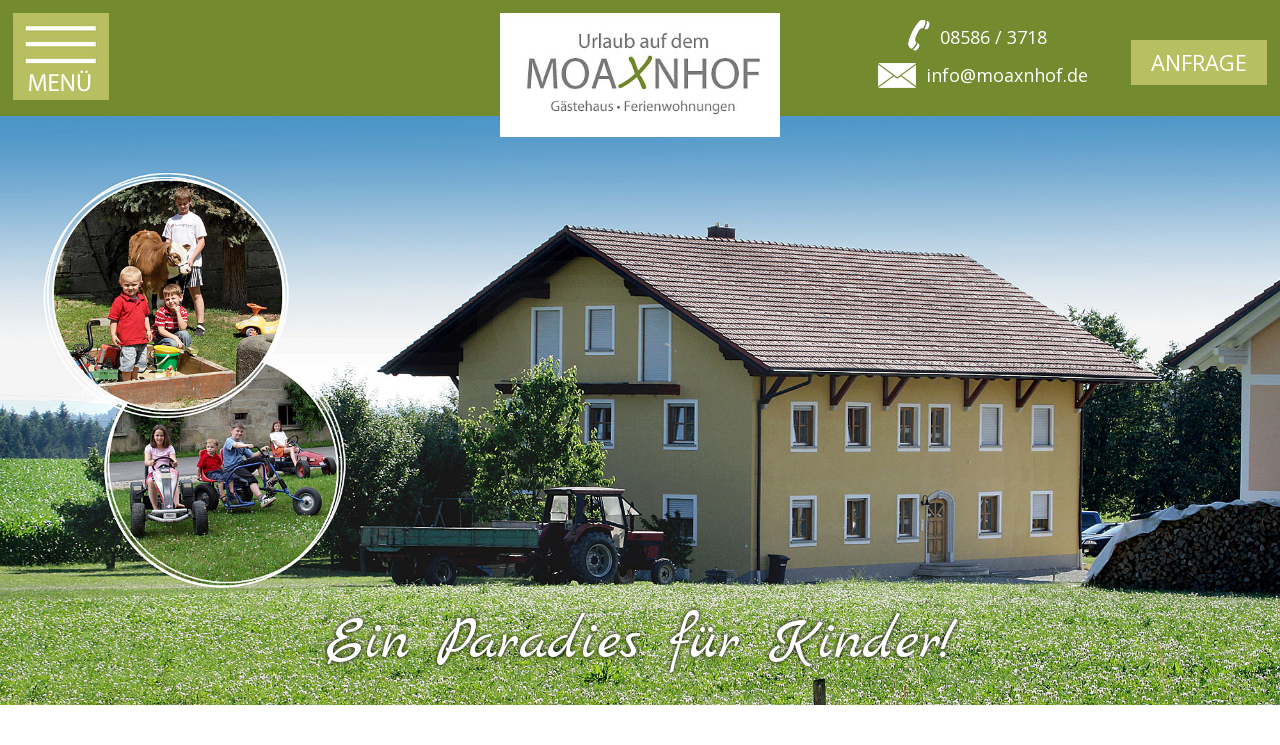

--- FILE ---
content_type: text/html; charset=UTF-8
request_url: https://www.moaxnhof.de/?Thema=baden-und-kur/europatherme-bad-fuessing
body_size: 2494
content:
<!DOCTYPE HTML>
<html xmlns="http://www.w3.org/1999/xhtml">
  <head>
    <script type="text/javascript" src="/common/jquery/1.11.0.js"></script>
    <title>Urlaub auf dem Ferienhof im Passauer Land / Bayern - Ferienwohnungen auf dem Bauernhof </title>
    <link href="//fonts.googleapis.com/css?family=Open+Sans:100,300,400,500" rel="stylesheet" type="text/css" />
    <link href="//fonts.googleapis.com/css?family=Marck+Script:100,300,400,500" rel="stylesheet" type="text/css" />
    <meta http-equiv="Content-Type" content="text/html; charset=utf-8" />
    <link href="/format.css" rel="stylesheet" type="text/css" media="screen" />
    <meta name="viewport" content="width=device-width, initial-scale=1.0, maximum-scale=1.0, user-scalable=no" />
    <script type="text/javascript" src="/js/effects.js"></script>
    <script type="text/javascript" src="/common/js/mobile/respond.js"></script>
    <script type="text/javascript" src="/common/js/mobile/mobile-navi.js"></script>
<!--[if lte IE 9]><script type="text/javascript" src="/common/js/mobile/html5shiv.js"></script><![endif]-->
    <meta name="description" content="Urlaub auf dem Ferienhof im Passauer Land in Bayern f&#xFC;r die ganze Familien in modernen Ferienwohnungen auf dem Bauernhof im Bayerischen Wald." />
    <meta name="keywords" content="Urlaub, Ferienhof, Passauer Land, Bayern, Familien, Ferienwohnungen, Bauernhof, Bayerischer Wald" />
    <script type="text/javascript" src="/common/slimbox/slimbox2.js"></script>
    <link href="/common/slimbox/slimbox2.css" rel="stylesheet" type="text/css" media="screen" />
  </head>
  <body class="index">
    <div id="container">
      <header id="header">
        <div id="top">
          <div id="logo">
            <p>
              <a href="/">
                <img src="/bilder/logo.jpg" style="width: 387px; height: 171px;" title="G&#xE4;stehaus und Ferienwohnungen Moaxnhof in Hauzenberg Bayern" alt="G&#xE4;stehaus und Ferienwohnungen Moaxnhof in Hauzenberg Bayern" />
              </a>
            </p>
            <hr class="hiddenclear" />
          </div>
          <div id="menue">
            <img src="/layout/menue-button.jpg" alt="Navigation" />
          </div>
          <div id="kontakt">
            <div class="tel">
              <p>
                <img src="/bilder/tel.png" style="width: 22px; height: 31px;" alt="Bayerischer Wald" />
              </p>
              <p class="tel-text">08586 / 3718</p>
            </div>
            <hr />
            <p>
              <img src="/bilder/brief.png" style="width: 38px; height: 25px;" alt="Bayerischer Wald" />
            </p>
            <p>
              <a href="mailto:info@moaxnhof.de?subject=Emailanfrage%20aus%20www.moaxnhof.de" title="Emailanfrage aus www.moaxnhof.de">info@moaxnhof.de</a>
            </p>
            <hr class="hiddenclear" />
          </div>
          <div id="anfrage-button">
            <p class="linkButton">
              <a href="/anfrage.html#inhalte" title="unverbindliche Anfrage">Anfrage</a>
            </p>
            <hr class="hiddenclear" />
          </div>
        </div>
        <nav id="navi">
          <h2 class="menuebutton">Menü</h2>
          <ul>
            <li class="aktiv-li" id="navi_1267">
              <span>Home</span>
            </li>
            <li id="navi_1268">
              <a href="/ferienhof.html" title="Urlaub auf dem bewirtschafteten Bauernhof in Bayern - G&#xE4;stehaus Moaxnhof in Hauzenberg">Ferienhof</a>
            </li>
            <li id="navi_1269">
              <a href="/preise.html" title="G&#xE4;stehaus Moaxnhof in Wotzdorf, Hauzenberg - Preise: pro Tag in Euro">Preise</a>
            </li>
            <li id="navi_1270">
              <a href="/familienurlaub.html" title="Familienurlaub im Bayerischen Wald - Ferien im Kinderland">Familienurlaub</a>
            </li>
            <li id="navi_1271">
              <a href="/freizeit.html" title="Urlaub im Passauer Land - Hauzenberg im Bayerischen Wald">Freizeit</a>
            </li>
            <li id="navi_1272">
              <a href="/bayerischer-wald.html" title="Ausflugstipps und Sehensw&#xFC;rdigkeiten in Bayern, &#xD6;sterreich und Tschechien">Bayerischer Wald</a>
            </li>
            <li id="navi_1273">
              <a href="/anfahrt.html" title="Karte Bayerischer Wald - Anfahrt und Wegbeschreibung nach Wotzdorf bei Hauzenberg">Anfahrt</a>
            </li>
            <li id="navi_1274">
              <a href="/anfrage.html#inhalte" title="Online-Anfrage - Moaxnhof im Bayerischen Wald">Anfrage</a>
            </li>
          </ul>
        </nav>
        <div id="bild">
          <div id="bildtext">
            <p>Ein Paradies für Kinder!</p>
            <hr class="hiddenclear" />
          </div>
          <div>
            <p>
              <img src="/bilder/home/home-titelbild.jpg" style="width: 2000px; height: 920px;" title="Urlaub auf dem Moaxnhof in Hauzenberg Bayerischer Wald" alt="Urlaub auf dem Moaxnhof in Hauzenberg Bayerischer Wald" />
            </p>
          </div>
          <hr class="hiddenclear" />
        </div>
      </header>
      <div id="inhalte">
        <div id="content">
          <hr />
          <article>
            <h1>Urlaub auf dem Ferienhof im Passauer Land / Bayern</h1>
            <h2>Ferienwohnungen auf dem Bauernhof</h2>
            <p>Unser Gästehaus mit <a href="/preise.html" title="5 komfortable Ferienwohnungen">5 komfortablen Ferienwohnungen</a> liegt in absolut ruhiger und traumhafter Ortsrandlage in Wotzdorf, nahe des familienfreundlichen, staatlich anerkannten Luftkurortes Hauzenberg im Bayerischen Wald. 50 m vom Gästehaus entfernt befindet sich unser bewirtschafteter Bauernhof.</p>
            <p>Der perfekte <a href="/familienurlaub.html" title="Familienurlaub im Bayerischen Wald">Familienurlaub im Bayerischen Wald</a> -  bei uns ist was los! Hier dreht sich alles um Spiel und Spaß. Da kommt garantiert keine Langeweile auf.</p>
          </article>
          <hr class="hiddenclear" />
        </div>
        <div id="block">
          <article class="autoLink">
            <p>
              <a href="/bilder/home/block1.jpg" rel="lightbox[alle]">
                <img src="/imageservice/bilder/home/block1[b800].jpg" style="width: 800px; height: 508px;" title="Ferienwohnungen Bayerischer Wald" alt="Ferienwohnungen Bayerischer Wald" />
              </a>
            </p>
            <div class="textFeldAngebote">
              <p class="linkButton">
                <a href="/ferienhof.html">
                  <span>Ferien-<br />wohnungen</span>
                </a>
              </p>
              <p> </p>
            </div>
          </article>
          <hr class="hiddenclear" />
          <article class="autoLink">
            <p>
              <a href="/bilder/home/block2.jpg" rel="lightbox[alle]">
                <img src="/imageservice/bilder/home/block2[b800].jpg" style="width: 800px; height: 508px;" title="Familienurlaub am Nationalpark Bayerischer Wald" alt="Familienurlaub am Nationalpark Bayerischer Wald" />
              </a>
            </p>
            <div class="textFeldAngebote">
              <p class="linkButton">
                <a href="/familienurlaub.html">
                  <span>Familien-<br />urlaub</span>
                </a>
              </p>
              <p> </p>
            </div>
          </article>
          <hr class="hiddenclear" />
          <article class="autoLink">
            <p>
              <a href="/bilder/home/block3.jpg" rel="lightbox[alle]">
                <img src="/imageservice/bilder/home/block3[b800].jpg" style="width: 800px; height: 508px;" title="Wandern im Bayerischen Wald" alt="Wandern im Bayerischen Wald" />
              </a>
            </p>
            <div class="textFeldAngebote">
              <p class="linkButton">
                <a href="/ferienhof.html">
                  <span>Urlaub im<br />Bayerwald</span>
                </a>
              </p>
              <p> </p>
            </div>
          </article>
          <hr class="hiddenclear" />
        </div>
        <div id="gb">
          <div>
            <h2>Gästebuch</h2>
            <p class="nachricht">Hallo bald ist es wieder soweit.<br />Wir 4 machen uns nun zu 4 . mal Richtung Moaxnhof. Wir freuen uns Tierisch auf 2 Wochen Erholung pur.Die letzten Jahre waren immer sehr schön.Wotzdorf wir kommen. Traktor fahren , Spielen , im Stall helfen ein Paradies für die Kids. Hermine, Max, Maxi wir freuen uns ...</p>
            <p class="linkButton">
              <a href="/gaestebuch.html">zum Gästebuch</a>
            </p>
          </div>
        </div>
        <hr />
      </div>
      <div id="infoswrapper">
        <div id="infos">
          <div class="kontakt">
            <h2>Kontakt</h2>
            <p>Gästehaus Moaxnhof<br />Max Fisch, Im Dorf 23, 94051 Wotzdorf<br />Tel. 08586 / 3718, Fax 08586 / 918985<br />» E-Mail: <a href="mailto:info@moaxnhof.de?subject=Emailanfrage%20aus%20www.moaxnhof.de" title="Emailanfrage aus www.moaxnhof.de">info@moaxnhof.de</a></p>
            <p>
              <a href="/impressum.html#inhalte" title="Impressum &amp; Datenschutz">Impressum // Datenschutz</a>
            </p>
          </div>
          <div class="infos">
            <h2>Infos &amp; Aktuelles</h2>
            <p>
              <a href="/preise.html" title="aktuelle Preisliste">Aktuelle Preisliste</a>
              <br />
              <a href="/familienurlaub.html" title="Familienurlaub">Familienurlaub</a>
              <br />
              <a href="/freizeit.html" title="Freizeitm&#xF6;glichkeiten">Freizeitmöglichkeiten</a>
            </p>
          </div>
          <div class="service">
            <h2>Service</h2>
            <p>
              <a href="/anfrage.html#inhalte" title="unverbindliche Anfrage">unverbindliche Anfrage</a>
              <br />
              <a href="/anfahrt.html" title="Anfahrt / Lage">Anfahrt / Lage</a>
              <br />
              <a href="/gaestebuch.html" title="G&#xE4;stebuch">Gästebuch</a>
              <br />
              <a href="/sitemap.html#inhalte" title="Sitemap">Sitemap</a>
            </p>
          </div>
          <div class="kinderland">
            <p>
              <img src="/bilder/kinderland.jpg" style="width: 171px; height: 71px;" title="Kinderland" alt="Kinderland" />
            </p>
          </div>
          <hr class="hiddenclear" />
        </div>
      </div>
      <footer id="footer">
        <p>Programmierung: © Tourismus Marketing <a id="footerLink3">Bayerischer Wald</a>, Ferienhof in Wotzdorf/Hauzenberg</p>
        <hr class="hiddenclear" />
      </footer>
    </div>
  </body>
</html>

--- FILE ---
content_type: text/css;charset=UTF-8
request_url: https://www.moaxnhof.de/format.css
body_size: -227
content:
@import url(/css/normalize.css);
@import url(/css/format.css);
@import url(/css/navi.css);
@import url(/css/formular.css);
@import url(/css/block.css);
@import url(/css/Gaestebuch.css);
@import url(/css/bisy.css);


--- FILE ---
content_type: text/css
request_url: https://www.moaxnhof.de/css/format.css
body_size: 1934
content:
/**************************************************************************************************/

html
{
	margin: 0;
	padding: 0;
	overflow-y: scroll;
}

body
{
	margin: 0;
	padding: 0;
	font-family: 'Open Sans';
	font-weight: 400;
    font-size: 18px;
	text-align: left;
	line-height: 1.4em;
	color: #252525;
}

/**************************************************************************************************/

    #container
    {
    	margin: 0 auto;
    	padding: 0;
    }

/**************************************************************************************************/

    #header
    {
        margin: 0;
        padding: 0;
    }

/**************************************************************************************************/

    #top
    {
        margin: 0;
        padding: 0;
        background-color: #748a2f;
        height: 116px;
        position: relative;
    }

@media only screen and ( max-width: 1000px )
{
    #top
    {
        margin: 45px 0 0 0;
        height: 135px;
    }
}

@media only screen and ( max-width: 650px )
{
    #top
    {
        height: 110px;
    }
}

@media only screen and ( max-width: 430px )
{
    #top
    {
        height: 200px;
        padding: 10px 0 0 0;
    }
}

/**************************************************************************************************/

    #menue
    {
        margin: 0;
        padding: 13px 0 0 0;
        width: auto;
        left: 10%;
        position: absolute;
        z-index: 999;
    }

    #menue:hover
    {
        cursor: pointer;
    }

@media only screen and ( max-width: 1400px )
{
    #menue
    {
        left: 1%;
    }
}

@media only screen and ( max-width: 1000px )
{
    #menue
    {
        display: none;
    }
}

/**************************************************************************************************/

    #logo
    {
        margin: 13px auto 0 auto;
        padding: 0;
        position: absolute;
        top: 0;
        left: 0;
        right: 0;
        text-align: center;
        z-index: 2;
    }

@media only screen and ( max-width: 430px )
{
    #logo
    {
        position: relative;
        text-align: center !important;
    }
}

    #logo p
    {
        margin: 0;
        padding: 0;
    }

@media only screen and ( max-width: 1400px )
{
    #logo img
    {
        margin: 0;
        padding: 0;
        width: 280px !important;
        height: auto !important;
    }
}

@media only screen and ( max-width: 1100px )
{
    #logo
    {
        margin: 20px auto 0 auto;
    }

    #logo img
    {
        width: 250px !important;
    }
}

@media only screen and ( max-width: 1000px )
{
    #logo
    {
        text-align: left;
    }

    #logo img
    {
       margin: 0 0 0 10px;
    }
}

@media only screen and ( max-width: 650px )
{
    #logo img
    {
       width: 180px !important;
    }
}

/**************************************************************************************************/

    #kontakt
    {
        margin: 20px 0 0 0;
        padding: 0;
        width: 210px;
        color: #fff;
        z-index: 5;
        position: absolute;
        right: 15%;
        font-size: 18px;
    }

@media only screen and ( max-width: 1000px )
{
    #kontakt
    {
        margin: 30px 0 0 0;
        right: 25%;
    }
}

@media only screen and ( max-width: 650px )
{
    #kontakt
    {
        margin: 30px 0 0 0;
        right: 1%;
    }
}

@media only screen and ( max-width: 430px )
{
    #kontakt
    {
        margin: 0 auto;
        right: 0;
        left: 0;
    }
}

    #kontakt p
    {
        margin: 0;
        padding: 0;
    }

    #kontakt img
    {
        margin: 0 10px 0 0;
        padding: 0;
        float: left;
    }

    #kontakt a
    {
        color: #fff;
        text-decoration: none;
    }

    #kontakt a:hover
    {
        color: #fff;
        text-decoration: underline;
    }

    #kontakt .tel
    {
        margin: 0 auto 10px auto;
        padding: 0;
        width: 150px;
    }

    #kontakt .tel-text
    {
        margin: 5px 0 0 0;
        padding: 0;
        display: inline-block;
    }

/**************************************************************************************************/

    #anfrage-button
    {
        margin: 0;
        padding: 0;
        position: absolute;
        width: auto;
        right: 1%;
        top: 40px;
        z-index: 3;
        font-weight: 400;
    }

@media only screen and ( max-width: 650px )
{
    #anfrage-button
    {
        display: none;
    }
}

    #anfrage-button .linkButton
    {
    	text-align:center;
    	margin:0;
        padding:0;
    }

    #anfrage-button .linkButton a
    {
        font-size: 22px;
        text-transform: uppercase;
        margin: 0;
        padding: 10px 20px;
        color: #fff;
        background-color: #b8bf60;
        -webkit-transition: background-color 2s; /* For Safari 3.1 to 6.0 */
        transition: background-color 2s;
        text-decoration: none;
        display: block;
    }

    #anfrage-button .linkButton a:hover, #anfrage-button .linkButton a:active, #anfrage-button .linkButton a:focus
    {
        font-size: 22px;
        text-transform: uppercase;
        margin: 0;
        padding: 10px 20px;
        color: #fff;
        background-color: #979e3a;
        text-decoration: none;
        display: block;
    }

/**************************************************************************************************/

    #bild
    {
        margin: 0 auto;
        padding: 0;
        width: 100%;
        position: relative;
    }

    #bild div
    {
        margin: 0;
        padding: 0;
    }

    #bild p
    {
        padding: 0;
        margin: 0;
    }

    #bild img
    {
        margin: 0;
        padding: 0;
        width: 100% !important;
        max-width: 100%;
        height: auto !important;
        display: block;
    }

    #bildtext
    {
        margin: 0 auto;
        padding: 0;
        position: absolute;
        bottom: 80px;
        left: 0;
        right: 0;
        text-align: center;
        font-family: 'Marck Script';
        z-index: 4;
        font-size: 80px;
        color: #fff;
    }

@media only screen and ( max-width: 1350px )
{
    #bildtext
    {
        bottom: 50px;
        font-size: 60px;
    }
}

@media only screen and ( max-width: 1100px )
{
    #bildtext
    {
        bottom: 30px;
        font-size: 45px;
    }
}

@media only screen and ( max-width: 700px )
{
    #bildtext
    {
        bottom: 10px;
        font-size: 40px;
    }
}

@media only screen and ( max-width: 500px )
{
    #bildtext
    {
        display: none;
    }
}

    #bildtext p
    {
        margin: 0;
        padding: 0;
        text-shadow: black 0 0 5px;
    }

/**************************************************************************************************/

    #inhalte
    {
        margin: 50px auto;
        padding: 0;
        text-align: center;
    }

    #inhalte article, #inhalte div
    {
        margin: 0;
        padding: 0;
    }

    #inhalte h1
    {
        margin: 0 0 20px 0;
        padding: 0;
        color: #748a2f;
        font-size: 35px;
        font-weight: bold;
        line-height: 1.0em;
    }

    #inhalte h2
    {
        margin: 0 0 30px 0;
        padding: 0;
        font-size: 28px;
        text-transform: uppercase;
        font-weight: 300;
    }

    #inhalte p
    {
        margin: 0 0 10px 0;
        padding: 0;
        word-wrap: break-word;
    }

    #inhalte a
    {
        color: #252525;
        text-decoration: underline;
    }

    #inhalte a:hover
    {
        color: #252525;
        text-decoration: none;
    }

/**************************************************************************************************/

    #inhalte #content
    {
        margin: 0 auto;
        padding: 0;
        max-width: 1600px;
        width: 96%;
    }

    #content div
    {
        margin: 0 auto;
        padding: 0;
        max-width: 100%;
        width: 96%;
    }

    #content article
    {
        margin: 20px auto 0 auto;
        padding: 0;
        max-width: 1200px;
        width: 96%;
    }

/**************************************************************************************************/

    #content .preise table
    {
        margin: 30px auto;
        padding: 0;
        max-width: 600px;
        width: 100%;
    }

    #content .preise .spalte1
    {
        margin: 0;
        padding: 5px;
        text-align: left;
        border-bottom: 1px dashed #000;
        background-color: #d6db9b;
    }

    #content .preise .spalte2
    {
        margin: 0;
        padding: 5px;
        text-align: right;
        border-bottom: 1px dashed #000;
        background-color: #d6db9b;
    }

/**************************************************************************************************/

    #content #ueberschrift
    {
        margin: 0 auto 50px auto;
        padding: 0;
        max-width: 1200px;
        width: 96%;
    }

/**************************************************************************************************/

    #content .bilder
    {
        margin: 30px auto;
        padding: 0;
        max-width: 1600px;
        width: 96%;
    }

    #content .bilder p
    {
        margin: 0;
        padding: 0;
        width: 49%;
        float: left;
    }

    #content .bilder p:nth-child(2)
    {
        margin: 0;
        padding: 0;
        width: 49%;
        float: right;
    }

@media only screen and ( max-width: 550px )
{
    #content .bilder p, #content .bilder p:nth-child(2)
    {
        margin: 0 0 10px 0;
        padding: 0;
        width: 100%;
        float: none;
    }
}

    #content .bilder img
    {
        margin: 0;
        padding: 0;
        width: 100% !important;
        height: auto !important;
    }

/**************************************************************************************************/

    #content .bilder3
    {
        margin: 30px auto 0 auto;
        padding: 0;
        max-width: 1600px;
        width: 96%;
    }

    #content .bilder3 p
    {
        margin: 0 2% 0 0;
        padding: 0;
        width: 32%;
        float: left;
    }

    #content .bilder3 p:nth-child(3)
    {
        margin: 0;
        padding: 0;
        width: 32%;
        float: right;
    }

@media only screen and ( max-width: 550px )
{
    #content .bilder3 p, #content .bilder3 p:nth-child(3)
    {
        margin: 0 0 10px 0;
        padding: 0;
        width: 100%;
        float: none;
    }
}

    #content .bilder3 img
    {
        margin: 0;
        padding: 0;
        width: 100% !important;
        height: auto !important;
    }

/**************************************************************************************************/

    #content .grundrisse
    {
        margin: 30px auto;
        padding: 0;
        max-width: 1000px;
        width: 96%;
    }

    #content .grundrisse p
    {
        margin: 0;
        padding: 0;
        width: 46%;
        float: left;
    }

    #content .grundrisse p:nth-child(2)
    {
        margin: 0;
        padding: 0;
        width: 46%;
        float: right;
    }

@media only screen and ( max-width: 550px )
{
    #content .grundrisse p, #content .grundrisse p:nth-child(2)
    {
        margin: 0 0 10px 0;
        padding: 0;
        width: 100%;
        float: none;
    }
}

    #content .grundrisse img
    {
        margin: 0;
        padding: 0;
        width: 100% !important;
        height: auto !important;
    }

/**************************************************************************************************/

    #links
    {
        margin: 0 0 0 5%;
        padding: 0;
        text-align: left;
        width: 55%;
        float: left;
    }

@media only screen and ( max-width: 1000px )
{

    #links
    {
        margin: 0 0 30px 0;
        width: 100%;
        float: none;
    }
}

/**************************************************************************************************/

    #rechts
    {
        margin: 30px 5% 0 5%;
        padding: 0;
        width: 30%;
        float: right;
        text-align: left;
    }

    #rechts div
    {
        margin: 0 0 20px 0;
        padding: 20px 10px 10px 10px;
        background-color: #d8d8d8;
        -moz-border-radius: 10px;
        -webkit-border-radius: 10px;
        border-radius: 10px;
        behavior: url(/common/border-radius.htc);
    }

@media only screen and ( max-width: 1000px )
{
    #rechts
    {
        margin: 0;
        padding: 20px 0 10px 0;
        width: 100%;
        float: none;
    }

    #rechts div
    {
        width: 96%;
        padding: 20px 2% 10px 2%;
    }
}

    #rechts .prospektlink
    {
        margin: 0;
        padding: 0;
        background-color: transparent;
    }


     #rechts .linkButton
    {
    	text-align:left;
    	margin:30px 0 20px 0;
        padding:0;
    }

    #rechts .linkButton a
    {
    	color:#fff;
    	padding:10px 20px;
    	margin:0;
    	float:none;
    	font-weight:normal;
        background-color: #b8bf61;
        -webkit-transition: background-color 1s; /* For Safari 3.1 to 6.0 */
        transition: background-color 1s;
        text-decoration: none;
    }

    #rechts .linkButton a:hover, #rechts .linkButton a:active, #rechts .linkButton a:focus
    {
    	color:#fff;
        background-color: #707070;
    	padding:10px 20px;
    	margin:0;
    	float:none;
    	font-weight:normal;
        text-decoration:none !important;
    }

/**************************************************************************************************/

    #inhalte #gb
    {
        margin: 0 auto;
        padding: 0;
        max-width: 1200px;
        width: 96%;
    }

     #inhalte #gb .linkButton
    {
    	text-align:center;
    	margin:30px 0 0 0;
        padding:0;
    }

    #inhalte #gb .linkButton a
    {
    	color:#fff;
    	padding:10px 20px;
    	margin:0;
    	float:none;
    	font-weight:normal;
        background-color: #b8bf61;
        -webkit-transition: background-color 1s; /* For Safari 3.1 to 6.0 */
        transition: background-color 1s;
        text-decoration: none;
    }

    #inhalte #gb .linkButton a:hover, #inhalte #gb .linkButton a:active, #inhalte #gb .linkButton a:focus
    {
    	color:#fff;
        background-color: #707070;
    	padding:10px 20px;
    	margin:0;
    	float:none;
    	font-weight:normal;
        text-decoration:none !important;
    }

/**************************************************************************************************/

    #inhalte #content #sitemap
    {
        text-align: center;
        margin: 20px 0;
    }

    #inhalte #content #sitemap h1
    {
        margin: 0 0 20px 0;
    }

    #inhalte #content #sitemap ul
    {
        margin: 0 auto;
        padding: 0;
        background-color: transparent;
        text-align: center;
    }

    #inhalte #content #sitemap li
    {
        margin: 0;
        padding: 0;
        list-style-type: none;
    }

    #inhalte #content #sitemap ul li
    {
        margin: 5px 0 0 0;
    }

    #inhalte #content #sitemap ul li a
    {
        font-weight: bold;
    }

    #inhalte #content #sitemap ul li ul li a
    {
        font-weight: bold;
        color: #b8bf61;
    }

@media only screen and ( max-width: 1100px )
{
    #inhalte #content #sitemap a
    {
        font-size: 20px;
    }
}

/**************************************************************************************************/

    #inhalte #content .impressum
    {
        border-bottom: 1px solid #000;
        margin: 0 auto 20px auto;
        padding: 0 0 20px 0;
    }

    #inhalte #content .impr
    {
        text-align: left;
    }

    #inhalte #content .impr img
    {
        margin: 0;
        padding: 0;
        max-width: 357px !important;
        width: 100% !important;
        height: auto !important;
        float: none;
    }

/**************************************************************************************************/

    #infoswrapper
    {
        margin: 0;
        padding: 20px 0;
        width: 100%;
        background-color: #949494;
        color: #fff;
    }

    #infos
    {
        margin: 0 auto;
        padding: 0;
        max-width: 1600px;
        width: 96%;
    }

    #infos h2
    {
        margin: 0;
        padding: 0;
        font-size: 18px;
        font-weight: normal;
        text-transform: uppercase;
    }

    #infos p
    {
        margin: 0 0 10px 0;
        padding: 0;
    }

    #infos a
    {
        color: #fff;
        text-decoration: none;
    }

    #infos a:hover
    {
        color: #fff;
        text-decoration: underline;
    }

    #infos .kontakt
    {
        width: 35%;
        float: left;
    }

    #infos .infos
    {
        width: 25%;
        float: left;
    }

    #infos .service
    {
        width: auto;
        float: left;
    }

    #infos .kinderland
    {
        width: auto;
        float: right;
    }

@media only screen and ( max-width: 1000px )
{
    #infos .kontakt
    {
        width: 100%;
        float: none;
        border-bottom: 1px solid #fff;
        margin: 0 0 20px 0;
        text-align: center;
    }

    #infos .infos
    {
        width: 40%;
    }
}

@media only screen and ( max-width: 650px )
{
    #infos .infos, #infos .service
    {
        width: 100%;
        float: none;
        border-bottom: 1px solid #fff;
        margin: 0 0 20px 0;
        text-align: center;
    }

    #infos .kinderland
    {
        width: 100%;
        float: none;
        margin: 0;
        text-align: center;
    }
}

/**************************************************************************************************/

    #footer
    {
        margin: 0;
        padding: 10px 0;
        font-size: 12px;
        background-color: #000;
        color: #fff;
        text-align: center;
    }

    #footer a, #footer a:hover
    {
        color: #fff;
        text-decoration: none;
    }

    #footer p
    {
        margin: 0 5px;
        padding: 0;
        line-height: 1.2em;
    }

/**************************************************************************************************/

.hiddenclear, hr
{
	font-size: 1px !important;
	line-height: 1px !important;
	clear: both !important;
	margin: 0 !important;
	padding: 0 !important;
	height: 1px !important;
	visibility: hidden !important;
}

.clear
{
	clear: both !important;
}

--- FILE ---
content_type: text/css
request_url: https://www.moaxnhof.de/css/navi.css
body_size: 412
content:
#navi .menuebutton
{
	display: none;
}

@media
only screen and ( min-width: 1001px )
{

.jQuery
{
	float: none;
}

/**************************************************************************************************/

    #navi
    {
        margin: 0 auto;
        padding: 20px 0;
        width: 320px;
        position: absolute;
        z-index: 100;
        left: 10%;
        background: rgba(255,255,255,0.8);
        font-size: 20px;
        text-transform: uppercase;
        display: none;       
    }

@media only screen and ( max-width: 1400px )
{
    #navi
    {
        width: 280px;
        left: 1%;
    }
}

    #navi > ul
    {
        margin: 0 auto;
        padding: 0;
        list-style-type: none;
    }

    #navi > ul > li
    {
        line-height: 1.3em;
        float: left;
        position: relative;
        text-align: left;
        margin: 0;
        padding: 0;
        width:100%;
    }

    #navi > ul > li > a
    {
        color: #000;
        text-decoration: none;
    }

    #navi > ul > li > a:link, #navi > ul > li > a:visited
    {
        margin: 0;
        padding: 10px 10px 10px 20px;
        display: block;
    }

    #navi > ul > li:hover > a, #navi > ul > li > a:active, #navi > ul > li > a:focus
    {
        margin: 0;
        padding: 10px 10px 10px 20px;
        text-decoration: none;
        display: block;
        color: #000;
        background-color: #b8bf61
    }

    #navi > ul > li > span, #navi > ul > li > .aktiv
    {
        color: #000;
        margin: 0;
        padding: 10px 10px 10px 20px;
        text-decoration: none;
        display: block;
        background-color: #b8bf61
    }
}

/**************************************************************************************************/

@media only screen and ( max-width: 1000px )
{

	.jQuery
	{
		float: left;
	}

    #navi
    {
        background-color: #000;
        font-size: 20px;
        font-weight: 400;
        line-height: normal;
        color: #fff;
        width: 100%;
        max-height: 100%;
        position: fixed;
        top: 0;
        left: 0;
        margin: 0;
        text-align: left;
        z-index: 1002;
        overflow-y: auto;
    }

    #navi .menuebutton
    {
        background-image: url(/layout/menu-icon.png);
        background-position: 98% 50%;
        background-repeat: no-repeat;
        padding: 10px;
        display: block;
        clear: both;
        border-bottom: 1px solid #fff;
    }

    #navi h2
    {
        margin: 0;
        padding: 0;
    }

    #navi p
    {
        padding: 10px 20px;
        margin: 0;
    }

    #navi ul
    {
        display: none;
        margin: 0;
        padding: 0;
        list-style-type: none;
    }

    #navi li
    {
        margin: 0;
        padding: 0;
        list-style-type:none;
        border-bottom: 1px solid #fff;
    }

    #navi li:first-child
    {
        border-top: 1px solid #fff;
    }

    #navi ul li ul li:last-child
    {
        border-bottom: none;
    }

    #navi a
    {
        color: #fff !important;
        margin: 0;
        padding: 10px;
        display: block;
        text-decoration: none;
    }

    #navi a:link, #navi a:visited
    {
        display: block;
        padding: 10px;
    }

    #navi a:hover, #navi a:active, #navi a:focus
    {
        display: block;
        padding: 10px;
    }

    #navi .aktiv
    {
        display: block;
        padding: 10px;
    }

    #navi span
    {
        display: block;
        padding: 10px;
        background-color: #748a2f;
        color: #fff;
    }
}

--- FILE ---
content_type: text/css
request_url: https://www.moaxnhof.de/css/formular.css
body_size: 295
content:
    label
    {
    	width: 30% !important;
    	display: block;
    	float: left;
    	vertical-align: baseline;
    	margin: 0;
    	padding: 0;
    }

    input
    {
    	width: 65% !important;
    	margin: 0;
    	padding: 5px;
    	font-size: 18px;
    	border: 1px solid #000;
    }

    textarea
    {
    	width: 65% !important;
    	height: 100px;
    	margin: 0;
    	padding: 5px;
    	font-size: 18px;
    	font-family: Arial, Helvetica;
    	border: 1px solid #000;
    }

    .error
    {
    	color: #a00 !important;
    }

    .error input
    {
    	border: 1px solid #a00;
    	background-color: #eee;
    }

    .checkbox
    {
    	width: auto;
        margin: 0 0 20px 0;
        padding: 0;
    }

    .submit
    {
    	width: auto;
        margin: 10px 0 0 140px;
        padding: 10px;
        font-weight: normal;
        font-size: 22px;
        background-color: #748a2f;
        color: #fff;
    }

    #blind_action
    {
        margin: 10px 0 0 30% !important;
        padding: 10px !important;
        width: auto !important;
    }

    .formular .FormError
    {
    	border: 2px solid #a00 !important;
    	background-color: #fff !important;
    	padding: 5px !important;
    	margin: 0 0 15px 0 !important;
    	position: relative;
    }

    .FormError ul
    {
    	margin: 5px 5px 5px 20px;
    	padding: 0;
    }

    .FormError li
    {
    	margin: 0;
    	padding: 0;
    	line-height: 1em;
    }

    .formular
    {
        border: none;
    }

    #inhalte #links .formular h2
    {
    	margin: 30px 0 20px 0;
        padding: 0 0 10px 0;
        clear: both;
        text-align: left;
        font-size: 28px;
        border-bottom: 1px solid #4a3f30;
    }

    .formular p
    {
    	margin: 2px 0 0 0 !important;
    	padding: 0 !important;
    	clear: both !important;
    }

    .FormError h2
    {
    	color: #a00 !important;
    	margin: 0 !important;
    	padding: 0 !important;
    }

    #p_id_80 input
    {
        text-align: left;
        width: auto !important;
    }

@media
only screen and ( max-width: 630px )
{
    #p_id_80 label
    {
        width: 200px !important;
        float: left !important;
    }
}

    /*****************************************************************/

    @media only screen and ( max-width: 630px )
    {
        label
        {
            width: 95% !important;
            float: none !important;
            display: block !important;
            padding: 0px !important;
        }

        input, textarea, .submit
        {
            width: 95% !important;
            float: none !important;
            display: block !important;
            padding: 8px !important;
            margin: 0 !important;
        }

        #blind_action
        {
            margin: 10px 0 0 0 !important;
        }
    }

--- FILE ---
content_type: text/css
request_url: https://www.moaxnhof.de/css/block.css
body_size: 402
content:
#block
    {
        margin: 50px auto 50px auto !important;
        padding: 0 !important;
        max-width: 1600px;
        width: 96%;
        position: relative;
        display: inline-block;
    }

    #block article
    {
        height: 0;
        text-align: center;
        width: 32%;
        overflow: hidden;
        position: relative;
        margin: 0 0.5% 10px 0.5%;
        float: left;
		padding-bottom: 25%;
    }

@media only screen and ( max-width: 1300px )
{
    #block article
    {
		padding-bottom: 30%;
    }
}

@media
only screen and ( max-width: 1000px )
{
    #block article
    {
        margin: 0 auto 10px auto;
        width: 70%;
        float: none;
        padding-bottom: 40%;
    }
}

@media
only screen and ( max-width: 600px )
{
    #block article
    {
        width: 90%;
        padding-bottom: 60%;
    }
}

    #block .linkButton, #block .bildAngebote
    {
       width: 100%;
       position: absolute;
       bottom: 0px;
       text-transform: uppercase;
       font-size: 20px;
    }

@media
only screen and ( max-width: 380px )
{
    #block .linkButton
    {
       bottom: 10%;
    }
}

    #block .linkButton a
    {
     	color:#fff;
       	padding:0;
       	margin:0;
        width: 170px;
        height: 170px;
       	float:none;
       	font-weight:normal;
        display: inline-block;
        background-image: url(/layout/block-linkButton.png);
        background-repeat: no-repeat;
        background-position: top left;
    }

    #block .linkButton a:hover, #block .linkButton a:active, #block .linkButton a:focus, #block .linkButton.aktiv a
    {
       	color:#fff;
       	padding: 0;
      	margin:0;
        width: 170px;
        height: 170px;
       	float:none;
       	font-weight:normal;
        text-decoration:none !important;
        display: inline-block;
        background-image: url(/layout/block-linkButton-hover.png);
        background-repeat: no-repeat;
        background-position: top left;
    }

@media only screen and ( max-width: 500px )
{
    #block .linkButton, #block .bildAngebote
    {
       font-size: 15px;
    }

    #block .linkButton a
    {
        width: 125px;
        height: 125px;
        background-image: url(/layout/block-linkButton-125.png);
        float: left;
    }

    #block .linkButton a:hover, #block .linkButton a:active, #block .linkButton a:focus, #block .linkButton.aktiv a
    {
        width: 125px;
        height: 125px;
        background-image: url(/layout/block-linkButton-hover-125.png);
        float: left;
    }
}

@media only screen and ( max-width: 1000px )
{
    #block .linkButton a, #block .linkButton a:hover, #block .linkButton a:active, #block .linkButton a:focus, #block .linkButton.aktiv a
    {
        float: left;
    }
}

    #block span
    {
        margin: 0;
        padding: 0;
        position: absolute;
        left: 0;
        right: 0;
        bottom: 40%;
        line-height: 1.2em;
    }

@media only screen and ( max-width: 1000px )
{
    #block span
    {
        left: 20px;
        bottom: 35%;
        right: auto;
        text-align: left;
    }
}

    #block article + .hiddenclear
    {
        display: none;
    }

    #block p
    {
        color: #fff;
        margin: 0;
        padding: 0;
        font-size: 19px;
        font-weight: 400;
        overflow: hidden;
    }

    #inhalte #block a
    {
        color: #fff;
    }

    #inhalte #block article:hover .textFeldAngebote
    {
        color: #fff;
        text-decoration: none;
    }

    #block img
    {
        width: 100% !important;
        height: auto !important;
        display: block;
        margin: 0;
        padding: 0;
    }

    #block .textFeldAngebote
    {
        position: absolute;
        bottom: 0;
        width: 100%;
        height: 100%;
    }

--- FILE ---
content_type: text/css
request_url: https://www.moaxnhof.de/css/Gaestebuch.css
body_size: 111
content:
    #links div
    {
        margin: 0;
    }

    #links .Gb
    {
        margin: 30px 0 0 0;
    }

    #links #GaesteBuchEintrag
    {
        margin: 30px 0 0 0;
    }

    #links #GaesteBuchEintrag  table
    {
        width: 30% !important;
    }

@media only screen and ( max-width: 500px )
{
    #links #GaesteBuchEintrag  table
    {
        width: 50% !important;
    }  
}

    .Gb .eintrag p
    {
    	margin: 0;
    	padding: 0;
    	line-height: normal !important;
    	position: relative;
    }

    .nachricht
    {
    	margin: 5px 0 0 0 !important;
    	padding: 0 0 0 0;
    }

    .Gb .eintrag
    {
    	padding: 10px 0 20px 0 !important;
    	margin: 0 5px 5px 5px !important;
    	border-bottom: 1px solid #000;
    }

    .Gb a
    {
    	float: none !important;
    	background: none !important;
    	padding: 0 !important;
    	margin: 0 !important;
    }

    .gbregister
    {
    	padding: 0 0 5px 0 !important;
    	margin: 5px 5px 15px 5px !important;
    	border-bottom: 1px dashed #000 !important;
    }

    .gbregister a
    {
    	float: none !important;
    	background: none !important;
    	padding: 3px 8px !important;
    	margin: 0 5px 0 0 !important;
        background-color: #5d5d5d !important;
        color: #fff !important;
        text-decoration: none !important;
    }

    .gbregister p
    {
        line-height: 2em;
    }

    .gbregister span
    {
    	font-weight: bold;
        padding: 3px 8px !important;
        margin: 0 5px 0 0 !important;
        background-color: #748a2f;
        color: #fff;
    }

    #GaesteBuchEintrag h2
    {
        text-align: left;
    }

    #GaesteBuchEintrag .FormError
    {
    	border: 2px solid #a00 !important;
    	background-color: #fff !important;
    	padding: 5px !important;
    	margin: 0 0 15px 0 !important;
    	position: relative;
    }

    #GaesteBuchEintrag .FormError ul
    {
    	margin: 5px 5px 5px 20px;
    	padding: 0;
    }

    #GaesteBuchEintrag .FormError li
    {
    	margin: 0;
    	padding: 0;
    	line-height: 1em;
    }

--- FILE ---
content_type: text/css
request_url: https://www.moaxnhof.de/css/bisy.css
body_size: 171
content:
    #links .bisy
    {
        background-image: none !important;
        padding: 0 !important;
    }

    #links .bisy:first-child img
    {
        display: none;
    }

    #links .bisy img
    {
        width: 200px !important;
        height: auto !important;
        float: left !important;
        margin: 0 10px 10px 0;
        padding: 0;
    }

@media
only screen and ( max-width: 500px )
{
    #links .bisy img
    {
        width: 200px !important;
        margin: 0 0 10px 0;
        display: block;
        float: none !important;
    }
}

    #links .bisy h1
    {
        font-size: 25px;
    }

@media
only screen and ( max-width: 500px )
{
    #links .bisy h1
    {
        font-size: 18px;
    }
}

    #links .bisy h2
    {
        text-align: left;
        margin: 0 0 20px 0;
    }

    #links .bisy table
    {
        width: 100%;
    }

    #rechts #bisy
    {
        background-color: transparent;
    }

    #rechts #bisy .open
    {
    	margin: 1px 0px;
        padding: 10px;
        background-image: url(/layout/navi-h2-open.png);
        background-position: right center;
        background-repeat: no-repeat;
        background-position: 99% 50%;
        background-color: #748a2f;
        color: #fff;
    }

    #rechts #bisy .close
    {
        margin: 1px 0px;
        padding: 10px;
        background-image: url(/layout/navi-h2-close.png);
        background-position: right center;
        background-repeat: no-repeat;
        background-position: 99% 50%;
        background-color: #748a2f;
        color: #fff;
    }

    #rechts #bisy ul
    {
    	display: none;
        margin: 0 0 20px 0;
        padding: 0;
    }

    #rechts #bisy h2
    {
    	font-size: 18px;
    }

    #rechts #bisy a
    {
        padding: 3px 10px;
    	color: #504c4c;
    	display:block;
    	margin: 0;
        background-color: #b9b9b9;
        text-decoration: none;
        -webkit-transition: background-color 1s; /* For Safari 3.1 to 6.0 */
        transition: background-color 1s;
    }

    #rechts #bisy a:hover
    {
        padding: 3px 10px;
    	color: #fff;
    	display:block;
    	margin: 0;
        background-color: #748a2f;
    }

    #rechts #bisy li
    {
        margin: 0;
        padding: 0;
        list-style-type: none;
    }

--- FILE ---
content_type: application/javascript
request_url: https://www.moaxnhof.de/common/js/mobile/mobile-navi.js
body_size: 1093
content:
$(document).ready(function()
{
	responsive.setSwitch();
	
	responsive.setNavi();
	$(window).resize(function() 
	{
		responsive.setNavi();
	});
});

//**************************************************************************************************

var responsiveNavi = 
{
	addMenueButton: function()
	{
		$('.menuebutton').show();
		$('.menuebutton').click(function(e) 
		{
			if($("#navi>ul").attr("data-opened") == "true")
			{
				$("#navi>ul").hide().attr("data-opened", "false");
			}
			else
			{
				$("#navi>ul").show().attr("data-opened", "true");
			}
		});
	},

//**************************************************************************************************

	removeMenueButton: function()
	{
		$('.menuebutton').hide();
	},

//**************************************************************************************************

	setSubMenue: function()
	{	
		$("#navi li").has("ul").each( function(i, e)
		{
			$(e).children("a, span").first()
			.clone().insertBefore($("ul>li", e)
			.first()).wrap( '<li class="cloned"></li>' );
				
				
			/*$(e).clone().insertBefore($("ul>li", e).first());*/

			$(e).has("ul").children("a, span").first().attr("data-href", $(e).has("ul").children("a").first().attr("href"));
			$(e).has("ul").children("a, span").first().removeAttr("href").addClass("submenue");
		});
		
//**************************************************************************************************

		$("#navi .submenue").on("click", function()
		{
			if($(this).parent().children("ul").first().attr("data-opened") == "true")
			{
				$(this).parent().children("ul").first()
				       .hide().attr("data-opened", "false");
			}
			else
			{
				$(this).parent().children("ul").first()
				       .show().attr("data-opened", "true");
			}
		});
	},
	
//**************************************************************************************************

	removeSubMenue: function()
	{
		$('.cloned').remove();
		$("#navi li").has("ul").each( function(i, e)
		{
			$(e).has("ul").children("a").first().attr("href", $(e).has("ul").children("a").first().attr("data-href"));
			$(e).has("ul").children("a").first().removeClass("submenue");
		});
	}
}

//**************************************************************************************************

var responsive = 
{
	setSwitch: function()
	{
		$("body").append('<span class="jQuery"> </span>');
	},
	
	
	setNavi: function()
	{
		if ($(".jQuery").css("float") == "left")
		{
			if($(".jQuery").attr("data-style") != "mobile")
			{
				$(".jQuery").attr("data-style", "mobile");
		
				responsiveNavi.addMenueButton();
				responsiveNavi.removeSubMenue();
				responsiveNavi.setSubMenue();
				responsive.disableLightbox();
			}
		}
		else
		{
			$(".jQuery").attr("data-style", "");
			responsiveNavi.removeMenueButton();
			responsiveNavi.removeSubMenue();
			responsive.enableLightbox();
		}
	},
	
	disableLightbox: function()
	{
		$("a[rel^='lightbox']").has("img").each( function()
		{
			$(this).unbind("click");
			$(this).attr("data-href", $(this).attr("href"));
			$(this).attr("data-rel", $(this).attr("rel"));
			$(this).children("img").attr("data-src", $(this).children("img").attr("src"));
			$(this).children("img").attr("src", $(this).attr("data-href"));
			$(this).removeAttr("rel").removeAttr("href");
		});
	},
	enableLightbox: function()
	{
		$("a[data-rel^='lightbox']").each( function()
		{
			$(this).attr("href", $(this).attr("data-href"));
			$(this).attr("rel", $(this).attr("data-rel"));
			$(this).children("img").attr("src", $(this).children("img").attr("data-src"));

			$("a[rel^='lightbox']").slimbox({counterText: "Bild {x} von {y}"}, null, function(el) 
			{
				return (this == el) || ((this.rel.length > 8) && (this.rel == el.rel));
			});			
		});			
	}
}

//**************************************************************************************************


//Tabellen umbrechen wenn eine bestimmte Breite unterschritten wird
//**************************************************************************************************
$(document).ready(function()
{
	responsiveTable.storeBreakpoint();
	responsiveTable.mobilize();
	$(window).resize(function()
	{
		responsiveTable.mobilize();
	});
});

//**************************************************************************************************
var responsiveTable = 
{
	
//**************************************************************************************************	
	mobilize: function()
	{
		$("table[data-mobilize='true']").each( function (tableIndex, table)
		{
			breakpoint = parseInt($(table).attr("data-breakpoint"));
			
			if($( window ).width() < breakpoint)
			{
				if($(table).attr("data-view") != "mobilized")
				{
					$(this).attr("data-view", "mobilized");
					$(this).addClass("r");
					$("tbody tr", table).each( function (rowIndex, tr)
					{			
						$("td", tr).each( function(tdIndex, td)
						{
							if($(td).html() == "" || $(td).html() == "&nbsp;")
							{
								$(td).addClass("hidden");
							}
							$(td).wrapInner('<span class="cellData"></span>');
							$(td).prepend('<span class="cellHeader">' + $("th", table).eq(tdIndex).html() + '</span>');
						});
					});
				}
			}
			else
			{
				$(".cellHeader", table).remove();
				
				$(table).removeClass("r");
				$("td.hidden", table).removeClass("hidden");
				
				$(".cellData", table).each( function(i, element)
				{
					parentElement = $(element).parent();
					htmltext = $(element).html();
					$(element).remove();
					$(parentElement).html(htmltext);
				});
				
				$( table).attr("data-view", "normal");
			}	
			
		});


	},
//**************************************************************************************************	
	storeBreakpoint: function()
	{
		$("table").each( function (tableIndex, table)
		{
			classString = $(table).attr("class");
			if(classString != undefined)
			{
				classArray = classString.split(" ");
				$.each(classArray, function( index, value ) 
				{
					if(value.substr(0, 8) == "mobilize")
					{						
						$(table).attr("data-breakpoint", value.substr(8));
						$(table).attr("data-mobilize", "true");
					}
				});
			}
		});
	}
}

//**************************************************************************************************

--- FILE ---
content_type: application/javascript
request_url: https://www.moaxnhof.de/js/effects.js
body_size: 437
content:
$(document).ready(function()
{

    // Link der Freizeitthemen einen Hash Tag mitgeben
	$('#bisy a').each( function()
	{
		attr = $(this).attr('href') + '#inhalte';
		$(this).attr('href', attr);
	});

    // Auf- und Zuklappen der Rubrikpunkte im Bisy mobile Version
	$('#bisy h2').attr('data-state', 'closed');
    $('#bisy h2').attr('class', 'open');

    $('#bisy h2').mouseenter(function()
    {
        $('#bisy h2').css('cursor', 'pointer');
    });

	$('#bisy h2').click( function ()
	{
		if($(this).attr('data-state') == "closed")
		{
			$(this).attr('data-state', 'opened').next().show(400);
            $(this).attr('class', 'close');
		}
		else
		{
			$(this).attr('data-state', 'closed').next().hide(400);
            $(this).attr('class', 'open');
		}
	});


/*    // Seite scrollt zum angegebenen Wert sobald ein Hashtag vorhanden ist
    if(location.hash == "#inhalte")
	{
		scrollTopValue = $(location.hash).offset();

console.log(location.hash);
console.log(scrollTopValue);


		$('html,body').animate({scrollTop: 0}, 1 ).delay(2000).animate({scrollTop: scrollTopValue}, 800 );
    }
*/
//******************************************************************************


    $(".autoLink").each( function(i)
	{
		var newLocation = $(this).find('.linkButton a').attr('href');
		var target = $(this).find('.linkButton a').attr('target');
		if(newLocation != undefined)
		{
			$(this).hover( function ()
			{
				$(this).addClass('aktiv');
				$('.linkButton', this).addClass('aktiv');
			},
			function ()
			{
				$(this).removeClass('aktiv');
				$('.linkButton', this).removeClass('aktiv');
			}
			);
			$(this).css('cursor', 'pointer');
			$(this).click(function ()
			{
				if(target == '_blank')
				{
				window.open(newLocation);
				return false;

				}
				location.href = newLocation;
				return false;
			});
		}
	});

//******************************************************************************

    // Navigation ein und ausblenden
    $('#menue').click(function()
    {

        if($('#navi').css('display') == 'block')
        {
            $('#navi').css('display', 'none');
            $('#menue img').attr('src', '/layout/menue-button.jpg');
        }
        else
        {
            $('#navi').css('display', 'block');
            $('#menue img').attr('src', '/layout/menue-button-close.jpg');
        }

    });

//******************************************************************************

});


